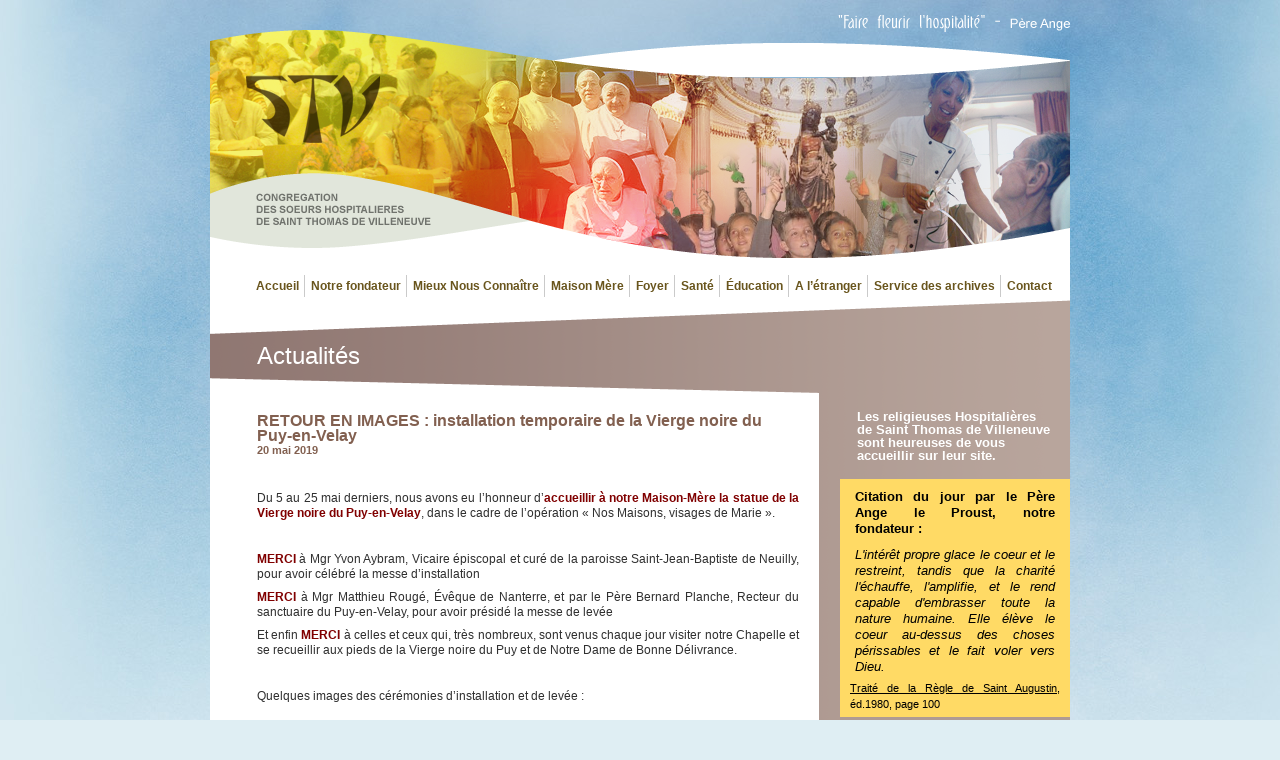

--- FILE ---
content_type: text/html; charset=UTF-8
request_url: https://www.congregation-stv.org/uncategorized/retour-en-images-installation-temporaire-de-la-vierge-noire-du-puy-en-velay/
body_size: 9047
content:
<!DOCTYPE html>
<html>


<head>


<meta charset="UTF-8" />
<title>RETOUR EN IMAGES : installation temporaire de la Vierge noire du Puy-en-Velay | STV</title>
<link data-rocket-prefetch href="https://www.googletagmanager.com" rel="dns-prefetch"><link rel="preload" data-rocket-preload as="image" href="https://www.congregation-stv.org/wp-content/themes/stv/images/middle.png" fetchpriority="high">


<meta name='robots' content='max-image-preview:large' />
<link rel='dns-prefetch' href='//www.googletagmanager.com' />

<link rel="alternate" title="oEmbed (JSON)" type="application/json+oembed" href="https://www.congregation-stv.org/wp-json/oembed/1.0/embed?url=https%3A%2F%2Fwww.congregation-stv.org%2Funcategorized%2Fretour-en-images-installation-temporaire-de-la-vierge-noire-du-puy-en-velay%2F" />
<link rel="alternate" title="oEmbed (XML)" type="text/xml+oembed" href="https://www.congregation-stv.org/wp-json/oembed/1.0/embed?url=https%3A%2F%2Fwww.congregation-stv.org%2Funcategorized%2Fretour-en-images-installation-temporaire-de-la-vierge-noire-du-puy-en-velay%2F&#038;format=xml" />
<style id='wp-img-auto-sizes-contain-inline-css' type='text/css'>
img:is([sizes=auto i],[sizes^="auto," i]){contain-intrinsic-size:3000px 1500px}
/*# sourceURL=wp-img-auto-sizes-contain-inline-css */
</style>
<style id='wp-emoji-styles-inline-css' type='text/css'>

	img.wp-smiley, img.emoji {
		display: inline !important;
		border: none !important;
		box-shadow: none !important;
		height: 1em !important;
		width: 1em !important;
		margin: 0 0.07em !important;
		vertical-align: -0.1em !important;
		background: none !important;
		padding: 0 !important;
	}
/*# sourceURL=wp-emoji-styles-inline-css */
</style>
<script type="text/javascript" src="https://www.congregation-stv.org/wp-includes/js/jquery/jquery.min.js?ver=3.7.1" id="jquery-core-js"></script>
<script type="text/javascript" src="https://www.congregation-stv.org/wp-includes/js/jquery/jquery-migrate.min.js?ver=3.4.1" id="jquery-migrate-js"></script>

<!-- Extrait de code de la balise Google (gtag.js) ajouté par Site Kit -->
<!-- Extrait Google Analytics ajouté par Site Kit -->
<script type="text/javascript" src="https://www.googletagmanager.com/gtag/js?id=GT-T9L6X93" id="google_gtagjs-js" async></script>
<script type="text/javascript" id="google_gtagjs-js-after">
/* <![CDATA[ */
window.dataLayer = window.dataLayer || [];function gtag(){dataLayer.push(arguments);}
gtag("set","linker",{"domains":["www.congregation-stv.org"]});
gtag("js", new Date());
gtag("set", "developer_id.dZTNiMT", true);
gtag("config", "GT-T9L6X93");
//# sourceURL=google_gtagjs-js-after
/* ]]> */
</script>
<link rel="https://api.w.org/" href="https://www.congregation-stv.org/wp-json/" /><link rel="alternate" title="JSON" type="application/json" href="https://www.congregation-stv.org/wp-json/wp/v2/posts/3489" /><link rel="EditURI" type="application/rsd+xml" title="RSD" href="https://www.congregation-stv.org/xmlrpc.php?rsd" />
<meta name="generator" content="WordPress 6.9" />
<link rel="canonical" href="https://www.congregation-stv.org/uncategorized/retour-en-images-installation-temporaire-de-la-vierge-noire-du-puy-en-velay/" />
<link rel='shortlink' href='https://www.congregation-stv.org/?p=3489' />
<meta name="generator" content="Site Kit by Google 1.170.0" />
<link rel="stylesheet" type="text/css" media="all" href="https://www.congregation-stv.org/wp-content/themes/stv/style.css" />
<script src="https://www.congregation-stv.org/wp-content/themes/stv/js/init.js"></script>
<link rel="stylesheet" type="text/css" href="https://www.congregation-stv.org/wp-content/themes/stv/print.css" media="print" />

<link rel='stylesheet' id='slideshow-jquery-image-gallery-stylesheet_functional-css' href='https://www.congregation-stv.org/wp-content/plugins/slideshow-jquery-image-gallery/style/SlideshowPlugin/functional.css?ver=2.3.1' type='text/css' media='all' />
<link rel='stylesheet' id='slideshow-jquery-image-gallery-stylesheet_style-light-css' href='https://www.congregation-stv.org/wp-content/plugins/slideshow-jquery-image-gallery/css/style-light.css?ver=2.3.1' type='text/css' media='all' />
<meta name="generator" content="WP Rocket 3.20.3" data-wpr-features="wpr_preconnect_external_domains wpr_oci wpr_preload_links wpr_desktop" /></head>



<body>

<img src="https://www.congregation-stv.org/wp-content/themes/stv/images/Logo-STV.png" id="img_dur">

<div  id="content">


	<div  id="header">
	</div>

	<div  id="content_i">
	<div  id="content_in">

<div class="menu-header-menu-container"><ul id="menu-header-menu" class="menu"><li id="menu-item-540" class="menu-item menu-item-type-custom menu-item-object-custom menu-item-540"><a href="/">Accueil</a></li>
<li id="menu-item-679" class="menu-item menu-item-type-post_type menu-item-object-page menu-item-has-children menu-item-679"><a href="https://www.congregation-stv.org/notre-fondateur/">Notre fondateur</a>
<ul class="sub-menu">
	<li id="menu-item-1858" class="menu-item menu-item-type-post_type menu-item-object-page menu-item-1858"><a href="https://www.congregation-stv.org/notre-fondateur/biographie/">Biographie</a></li>
	<li id="menu-item-1867" class="menu-item menu-item-type-post_type menu-item-object-page menu-item-1867"><a href="https://www.congregation-stv.org/notre-fondateur/spiritualite/">Spiritualité</a></li>
	<li id="menu-item-1866" class="menu-item menu-item-type-post_type menu-item-object-page menu-item-1866"><a href="https://www.congregation-stv.org/notre-fondateur/ses-ecrits/">Ses écrits</a></li>
	<li id="menu-item-1865" class="menu-item menu-item-type-post_type menu-item-object-page menu-item-1865"><a href="https://www.congregation-stv.org/notre-fondateur/introduction-de-la-cause-de-beatification/">Introduction de la cause de béatification</a></li>
	<li id="menu-item-5235" class="menu-item menu-item-type-post_type menu-item-object-page menu-item-5235"><a href="https://www.congregation-stv.org/prier-15-jours-avec-le-pere-ange/">Prier 15 jours avec le Père Ange</a></li>
</ul>
</li>
<li id="menu-item-531" class="menu-item menu-item-type-post_type menu-item-object-page menu-item-has-children menu-item-531"><a href="https://www.congregation-stv.org/mieux-nous-connaitre/">Mieux Nous Connaître</a>
<ul class="sub-menu">
	<li id="menu-item-2028" class="menu-item menu-item-type-post_type menu-item-object-page menu-item-2028"><a href="https://www.congregation-stv.org/mieux-nous-connaitre/presentation/">Présentation</a></li>
	<li id="menu-item-887" class="menu-item menu-item-type-post_type menu-item-object-page menu-item-887"><a href="https://www.congregation-stv.org/mieux-nous-connaitre/histoire-de-la-congregation-2/">Histoire de la Congrégation</a></li>
	<li id="menu-item-533" class="menu-item menu-item-type-post_type menu-item-object-page menu-item-533"><a href="https://www.congregation-stv.org/mieux-nous-connaitre/spiritualite-2/">Spiritualité de la Congrégation</a></li>
	<li id="menu-item-534" class="menu-item menu-item-type-post_type menu-item-object-page menu-item-534"><a href="https://www.congregation-stv.org/mieux-nous-connaitre/lignee-spirituelle/">Pères spirituels</a></li>
	<li id="menu-item-537" class="menu-item menu-item-type-post_type menu-item-object-page menu-item-537"><a href="https://www.congregation-stv.org/mieux-nous-connaitre/religieuses/">Les religieuses</a></li>
	<li id="menu-item-532" class="menu-item menu-item-type-post_type menu-item-object-page menu-item-532"><a href="https://www.congregation-stv.org/mieux-nous-connaitre/les-amis-saint-thomas/">Les Amis de Saint-Thomas de Villeneuve</a></li>
	<li id="menu-item-2094" class="menu-item menu-item-type-post_type menu-item-object-page menu-item-2094"><a href="https://www.congregation-stv.org/mieux-nous-connaitre/bibliographie/">Bibliographie</a></li>
	<li id="menu-item-4799" class="menu-item menu-item-type-post_type menu-item-object-page menu-item-4799"><a href="https://www.congregation-stv.org/mieux-nous-connaitre/audios-exposition-360-ans-congregation-stv/">Exposition sur l’histoire de la Congrégation</a></li>
</ul>
</li>
<li id="menu-item-683" class="menu-item menu-item-type-post_type menu-item-object-page menu-item-has-children menu-item-683"><a href="https://www.congregation-stv.org/maison-mere/">Maison Mère</a>
<ul class="sub-menu">
	<li id="menu-item-684" class="menu-item menu-item-type-post_type menu-item-object-page menu-item-684"><a href="https://www.congregation-stv.org/maison-mere/comment-sy-rendre/">Comment s’y rendre ?</a></li>
	<li id="menu-item-685" class="menu-item menu-item-type-post_type menu-item-object-page menu-item-685"><a href="https://www.congregation-stv.org/maison-mere/historique-des-batiments/">Historique des bâtiments</a></li>
	<li id="menu-item-687" class="menu-item menu-item-type-post_type menu-item-object-page menu-item-687"><a href="https://www.congregation-stv.org/maison-mere/qui-trouverez-vous/">Qui y trouvez-vous ?</a></li>
	<li id="menu-item-1848" class="menu-item menu-item-type-post_type menu-item-object-page menu-item-1848"><a href="https://www.congregation-stv.org/maison-mere/service-des-archives/">Le service des archives</a></li>
	<li id="menu-item-2114" class="menu-item menu-item-type-post_type menu-item-object-page menu-item-2114"><a href="https://www.congregation-stv.org/maison-mere/anciennes-maisons-meres/">Les anciennes maisons-mères</a></li>
	<li id="menu-item-2039" class="menu-item menu-item-type-post_type menu-item-object-page menu-item-2039"><a href="https://www.congregation-stv.org/lieu-de-pelerinage-a-neuilly/">Accueil de groupes à Neuilly (92)</a></li>
</ul>
</li>
<li id="menu-item-680" class="menu-item menu-item-type-post_type menu-item-object-page menu-item-has-children menu-item-680"><a href="https://www.congregation-stv.org/foyer/">Foyer</a>
<ul class="sub-menu">
	<li id="menu-item-4436" class="menu-item menu-item-type-post_type menu-item-object-page menu-item-4436"><a href="https://www.congregation-stv.org/foyer/situation-foyer/">Situation</a></li>
	<li id="menu-item-4450" class="menu-item menu-item-type-post_type menu-item-object-page menu-item-4450"><a href="https://www.congregation-stv.org/foyer/foyer/les-chambres/">Les chambres</a></li>
	<li id="menu-item-4469" class="menu-item menu-item-type-post_type menu-item-object-page menu-item-4469"><a href="https://www.congregation-stv.org/foyer/la-vie-au-foyer/">La vie au Foyer</a></li>
	<li id="menu-item-4488" class="menu-item menu-item-type-post_type menu-item-object-page menu-item-4488"><a href="https://www.congregation-stv.org/foyer/les-tarifs/">Les tarifs</a></li>
	<li id="menu-item-4498" class="menu-item menu-item-type-post_type menu-item-object-page menu-item-4498"><a href="https://www.congregation-stv.org/foyer/modalites-dinscription/">Modalités d’inscription</a></li>
	<li id="menu-item-4504" class="menu-item menu-item-type-post_type menu-item-object-page menu-item-4504"><a href="https://www.congregation-stv.org/foyer/contacter-le-foyer/">Contacter le Foyer</a></li>
</ul>
</li>
<li id="menu-item-688" class="menu-item menu-item-type-post_type menu-item-object-page menu-item-has-children menu-item-688"><a href="https://www.congregation-stv.org/service-sante/">Santé</a>
<ul class="sub-menu">
	<li id="menu-item-689" class="menu-item menu-item-type-post_type menu-item-object-page menu-item-689"><a href="https://www.congregation-stv.org/service-sante/au-service-de-la-personne/">Charte des établissements de santé</a></li>
	<li id="menu-item-690" class="menu-item menu-item-type-post_type menu-item-object-page menu-item-690"><a href="https://www.congregation-stv.org/service-sante/hospitalite-saint-thomas-de-villeneuve/">Hospitalité Saint Thomas de Villeneuve (HSTV)</a></li>
	<li id="menu-item-691" class="menu-item menu-item-type-post_type menu-item-object-page menu-item-691"><a href="https://www.congregation-stv.org/service-sante/les-services-de-soins-et-dhebergement/">Les services de soins et d’hébergement</a></li>
</ul>
</li>
<li id="menu-item-676" class="menu-item menu-item-type-post_type menu-item-object-page menu-item-has-children menu-item-676"><a href="https://www.congregation-stv.org/education/">Éducation</a>
<ul class="sub-menu">
	<li id="menu-item-677" class="menu-item menu-item-type-post_type menu-item-object-page menu-item-677"><a href="https://www.congregation-stv.org/education/au-service-des-jeunes/">Charte des établissements scolaires</a></li>
	<li id="menu-item-678" class="menu-item menu-item-type-post_type menu-item-object-page menu-item-678"><a href="https://www.congregation-stv.org/education/les-unites-pedagogiques/">Les établissements scolaires</a></li>
</ul>
</li>
<li id="menu-item-508" class="menu-item menu-item-type-post_type menu-item-object-page menu-item-has-children menu-item-508"><a href="https://www.congregation-stv.org/missions/">A l&rsquo;étranger</a>
<ul class="sub-menu">
	<li id="menu-item-510" class="menu-item menu-item-type-post_type menu-item-object-page menu-item-510"><a href="https://www.congregation-stv.org/missions/bitchabe-togo/">Bitchabé (Togo)</a></li>
	<li id="menu-item-514" class="menu-item menu-item-type-post_type menu-item-object-page menu-item-514"><a href="https://www.congregation-stv.org/missions/dakar-senegal/">Dakar (Sénégal)</a></li>
	<li id="menu-item-512" class="menu-item menu-item-type-post_type menu-item-object-page menu-item-512"><a href="https://www.congregation-stv.org/missions/djilas-senegal/">Djilas (Sénégal)</a></li>
	<li id="menu-item-511" class="menu-item menu-item-type-post_type menu-item-object-page menu-item-511"><a href="https://www.congregation-stv.org/missions/kilibo-benin/">Kilibo (Bénin)</a></li>
	<li id="menu-item-1052" class="menu-item menu-item-type-post_type menu-item-object-page menu-item-1052"><a href="https://www.congregation-stv.org/missions/mbodiene-senegal/">MBodiène (Sénégal)</a></li>
	<li id="menu-item-1051" class="menu-item menu-item-type-post_type menu-item-object-page menu-item-1051"><a href="https://www.congregation-stv.org/missions/norwalk-etats-unis/">Norwalk (États-Unis)</a></li>
	<li id="menu-item-1275" class="menu-item menu-item-type-post_type menu-item-object-page menu-item-1275"><a href="https://www.congregation-stv.org/aide-humanitaire/">Soutien et bénévolat dans les missions</a></li>
</ul>
</li>
<li id="menu-item-5967" class="menu-item menu-item-type-post_type menu-item-object-page menu-item-has-children menu-item-5967"><a href="https://www.congregation-stv.org/service-des-archives/">Service des archives</a>
<ul class="sub-menu">
	<li id="menu-item-5979" class="menu-item menu-item-type-post_type menu-item-object-page menu-item-5979"><a href="https://www.congregation-stv.org/service-des-archives/presentation-service-archives-generales-saint-thomas-villeneuve/">Présentation du service des archives</a></li>
	<li id="menu-item-5985" class="menu-item menu-item-type-post_type menu-item-object-page menu-item-5985"><a href="https://www.congregation-stv.org/service-des-archives/gazette-des-archives-stv/">Gazette des archives de Saint-Thomas de Villeneuve</a></li>
</ul>
</li>
<li id="menu-item-5344" class="menu-item menu-item-type-post_type menu-item-object-page menu-item-5344"><a href="https://www.congregation-stv.org/contact/">Contact</a></li>
</ul></div>
		<div id="title">
			Actualités		</div>

		<div id="contenu">
			<div id="left-content">

	<div class="entry">

<span class="entry_title">RETOUR EN IMAGES : installation temporaire de la Vierge noire du Puy-en-Velay</span><h3>20 mai 2019</h3><p style="text-align: justify;"> </p>
<p style="text-align: justify;">Du 5 au 25 mai derniers, nous avons eu l&rsquo;honneur d&rsquo;<span style="color: #800000;"><strong>accueillir à notre Maison-Mère la statue de la Vierge noire du Puy-en-Velay</strong></span>, dans le cadre de l&rsquo;opération « Nos Maisons, visages de Marie ».</p>
<p>&nbsp;</p>
<p style="text-align: justify;"><strong><span style="color: #800000;">MERCI</span></strong> à Mgr Yvon Aybram, Vicaire épiscopal et curé de la paroisse Saint-Jean-Baptiste de Neuilly, pour avoir célébré la messe d&rsquo;installation</p>
<p style="text-align: justify;"><strong><span style="color: #800000;">MERCI</span></strong> à Mgr Matthieu Rougé, Évêque de Nanterre, et par le Père Bernard Planche, Recteur du sanctuaire du Puy-en-Velay, pour avoir présidé la messe de levée</p>
<p style="text-align: justify;"><span style="color: #800000;"><span style="color: #333333;">Et enfin </span><strong>MERCI</strong></span> à celles et ceux qui, très nombreux, sont venus chaque jour visiter notre Chapelle et se recueillir aux pieds de la Vierge noire du Puy et de Notre Dame de Bonne Délivrance.</p>
<p>&nbsp;</p>
<p style="text-align: justify;">Quelques images des cérémonies d&rsquo;installation et de levée :</p>
<p style="text-align: center;">
	<div class="slideshow_container slideshow_container_style-light" style="height: 400px; " data-slideshow-id="3495" data-style-name="style-light" data-style-version="2.3.1" >

					<div class="slideshow_loading_icon"></div>
		
		<div class="slideshow_content" style="display: none;">

			<div class="slideshow_view">
				<div class="slideshow_slide slideshow_slide_image">
											<img src="https://www.congregation-stv.org/wp-content/uploads/2019/05/02-IMG_0798-e1611047731317.jpg" alt="Les deux Vierges noires côte à côte" width="870" height="1211" />
										<div class="slideshow_description_box slideshow_transparent">
						<div class="slideshow_title">Les deux Vierges noires côte à côte</div>						<div class="slideshow_description">Photo : Sheila Samavaki</div>					</div>
				</div>

						<div style="clear: both;"></div></div><div class="slideshow_view">
				<div class="slideshow_slide slideshow_slide_image">
											<img src="https://www.congregation-stv.org/wp-content/uploads/2019/05/03-IMG_0821-2.jpg" alt="De très nombreuses personnes sont venues ce jour-là" width="1288" height="944" />
										<div class="slideshow_description_box slideshow_transparent">
						<div class="slideshow_title">De très nombreuses personnes sont venues ce jour-là</div>						<div class="slideshow_description">Photo : Sheila Samavaki</div>					</div>
				</div>

						<div style="clear: both;"></div></div><div class="slideshow_view">
				<div class="slideshow_slide slideshow_slide_image">
											<img src="https://www.congregation-stv.org/wp-content/uploads/2019/05/04-20190505_122719.jpg" alt="Messe d'installation célébrée par Mgr Aybram" width="1500" height="1125" />
										<div class="slideshow_description_box slideshow_transparent">
						<div class="slideshow_title">Messe d'installation célébrée par Mgr Aybram</div>						<div class="slideshow_description">Photo : Sheila Samavaki</div>					</div>
				</div>

						<div style="clear: both;"></div></div><div class="slideshow_view">
				<div class="slideshow_slide slideshow_slide_image">
											<img src="https://www.congregation-stv.org/wp-content/uploads/2019/05/05-20190505_123345.jpg" alt="Ferveur autour de la Vierge noire du Puy" width="1500" height="1041" />
										<div class="slideshow_description_box slideshow_transparent">
						<div class="slideshow_title">Ferveur autour de la Vierge noire du Puy</div>						<div class="slideshow_description">Photo : Sheila Samavaki</div>					</div>
				</div>

						<div style="clear: both;"></div></div><div class="slideshow_view">
				<div class="slideshow_slide slideshow_slide_image">
											<img src="https://www.congregation-stv.org/wp-content/uploads/2019/05/IMG_0869.jpg" alt="Messe de levée célébrée par Mgr Rougé, évêque de Nanterre" width="1500" height="1202" />
										<div class="slideshow_description_box slideshow_transparent">
						<div class="slideshow_title">Messe de levée célébrée par Mgr Rougé, évêque de Nanterre</div>						<div class="slideshow_description">Photo : Sheila Samavaki</div>					</div>
				</div>

						<div style="clear: both;"></div></div><div class="slideshow_view">
				<div class="slideshow_slide slideshow_slide_image">
											<img src="https://www.congregation-stv.org/wp-content/uploads/2019/05/IMG_0892.jpg" alt="Vue générale de la chapelle" width="1474" height="964" />
										<div class="slideshow_description_box slideshow_transparent">
						<div class="slideshow_title">Vue générale de la chapelle</div>						<div class="slideshow_description">Photo : Sheila Samavaki</div>					</div>
				</div>

						<div style="clear: both;"></div></div>
		</div>

		<div class="slideshow_controlPanel slideshow_transparent" style="display: none;"><ul><li class="slideshow_togglePlay" data-play-text="Play" data-pause-text="Pause"></li></ul></div>

		<div class="slideshow_button slideshow_previous slideshow_transparent" role="button" data-previous-text="Précédent" style="display: none;"></div>
		<div class="slideshow_button slideshow_next slideshow_transparent" role="button" data-next-text="Suivant" style="display: none;"></div>

		<div class="slideshow_pagination" style="display: none;" data-go-to-text="Go to slide"><div class="slideshow_pagination_center"></div></div>

		<!-- WordPress Slideshow Version 2.3.1 -->

			</div>

</p>
<p>&nbsp;</p>
<p>&nbsp;</p>
<p style="text-align: center;"><span style="color: #003366;"><a style="color: #003366;" href="https://voxlumen.org/podcast/visages-de-marie-homelie-de-mgr-aybram/">CLIQUEZ ICI</a></span> pour retrouver en podcast l&rsquo;homélie de Monseigneur Aybram lors de la messe d&rsquo;installation.</p>
<p style="text-align: center;"><span style="color: #003366;"><a style="color: #003366;" href="http://voxlumen.org/podcast/homelie-daction-de-grace-pour-la-levee-de-la-statue-de-nd-du-puy-en-velay-de-mgr-rouge/">CLIQUEZ ICI</a></span> pour retrouver en podcast l&rsquo;homélie de Monseigneur Rougé lors de la messe de levée.</p>
	
	
	</div>








				</div><!-- left-content -->

				<div id='sidebar-container'>
	<ul id='sidebar-widgets'>
		<li><p>Les religieuses Hospitalières de Saint Thomas de Villeneuve sont heureuses de vous accueillir sur leur site.</p></li>
		<li class="citation"><p style="text-align: justify;"><strong>Citation du jour par le Père Ange le Proust, notre fondateur :</strong></p><p style="text-align: justify;"><em>L'intérêt propre glace le coeur et le restreint, tandis que la charité l'échauffe, l'amplifie, et le rend capable d'embrasser toute la nature humaine. Elle élève le coeur au-dessus des choses périssables et le fait voler vers Dieu. </em></p><h5 style="text-align: justify;"><span style="text-decoration: underline;">Traité de la Règle de Saint Augustin</span>, éd.1980, page 100</h5></li>		
		
		<li class="reseauxsociaux">
		
					<a href="/feed" class="facebook" target="_blank"><img src="/wp-content/themes/stv/images/rss.png"</a>&nbsp;&nbsp;&nbsp;&nbsp;&nbsp;
					<a href="https://www.youtube.com/channel/UCVkpBhCeVGuJynCbSJeFaIA" class="facebook" target="_blank"><img src="/wp-content/themes/stv/images/youtube.png"</a>&nbsp;&nbsp;&nbsp;&nbsp;&nbsp;
					<a href="https://www.facebook.com/CongregationSaintThomasDeVilleneuve/?ref=hl" class="facebook" title="Suivez-nous sur Facebook" target="_blank"><img src="/wp-content/themes/stv/images/facebook.png"></a>

		
		</li>
		
	</ul>
	
	
	<div id="sidebars">
		
		<a href="/mieux-nous-connaitre/notre-dame-de-bonne-delivrance/"><img src='https://www.congregation-stv.org/wp-content/themes/stv/images/sanctuaire-ndbd.jpg'>Sanctuaire de<br>Notre-Dame de<br>Bonne Délivrance</a>
		<a href="/vocation/"><img src='https://www.congregation-stv.org/wp-content/themes/stv/images/devenir-religieuse.jpg'>Devenir Religieuse</a>
		<a href="/appel-aux-dons/"><img src='https://www.congregation-stv.org/wp-content/themes/stv/images/appel-dons.jpg'>Appel aux Dons</a>
		<a href="/boutique/"><img src='/wp-content/uploads/2023/11/icone_boutique_site.png' height=40>Boutique</a>
		
	</div>
	
		
		
		
		
</div>



<style>
	
	#sidebars {
		
	}
	
	#sidebars a {
		clear: both;
		padding:4px;
		color:RGBA(103, 67, 50, 1); 
		background-color:RGBA(235, 211, 99, 1);
		border-top: 1px solid RGBA(103, 67, 50, 1);
		display: block;
		line-height: 45px;
		text-decoration: none;
		font-size:15px;
		font-weight: bold;
	}
	
	#sidebars a:first-child {
		border-top: none;
		line-height: 30px;
	}

	#sidebars a:last-child {
		border-radius: 0 0 0 20px;
	}
	
	#sidebars a img {
		float: left;
		margin-right: 10px;
		width:60px;
	}
	
	#sidebars a:hover {
		text-decoration: underline;
	}
	
	
</style>


				<div class='clearfix'></div>

				</div><!-- left-content -->
			</div><!-- contenu -->
		</div><!-- content_in -->
	</div><!-- content_i -->

	<div  id="footer">
	</div>

</div><!-- content -->

<script type="speculationrules">
{"prefetch":[{"source":"document","where":{"and":[{"href_matches":"/*"},{"not":{"href_matches":["/wp-*.php","/wp-admin/*","/wp-content/uploads/*","/wp-content/*","/wp-content/plugins/*","/wp-content/themes/stv/*","/*\\?(.+)"]}},{"not":{"selector_matches":"a[rel~=\"nofollow\"]"}},{"not":{"selector_matches":".no-prefetch, .no-prefetch a"}}]},"eagerness":"conservative"}]}
</script>
<script type="text/javascript" id="rocket-browser-checker-js-after">
/* <![CDATA[ */
"use strict";var _createClass=function(){function defineProperties(target,props){for(var i=0;i<props.length;i++){var descriptor=props[i];descriptor.enumerable=descriptor.enumerable||!1,descriptor.configurable=!0,"value"in descriptor&&(descriptor.writable=!0),Object.defineProperty(target,descriptor.key,descriptor)}}return function(Constructor,protoProps,staticProps){return protoProps&&defineProperties(Constructor.prototype,protoProps),staticProps&&defineProperties(Constructor,staticProps),Constructor}}();function _classCallCheck(instance,Constructor){if(!(instance instanceof Constructor))throw new TypeError("Cannot call a class as a function")}var RocketBrowserCompatibilityChecker=function(){function RocketBrowserCompatibilityChecker(options){_classCallCheck(this,RocketBrowserCompatibilityChecker),this.passiveSupported=!1,this._checkPassiveOption(this),this.options=!!this.passiveSupported&&options}return _createClass(RocketBrowserCompatibilityChecker,[{key:"_checkPassiveOption",value:function(self){try{var options={get passive(){return!(self.passiveSupported=!0)}};window.addEventListener("test",null,options),window.removeEventListener("test",null,options)}catch(err){self.passiveSupported=!1}}},{key:"initRequestIdleCallback",value:function(){!1 in window&&(window.requestIdleCallback=function(cb){var start=Date.now();return setTimeout(function(){cb({didTimeout:!1,timeRemaining:function(){return Math.max(0,50-(Date.now()-start))}})},1)}),!1 in window&&(window.cancelIdleCallback=function(id){return clearTimeout(id)})}},{key:"isDataSaverModeOn",value:function(){return"connection"in navigator&&!0===navigator.connection.saveData}},{key:"supportsLinkPrefetch",value:function(){var elem=document.createElement("link");return elem.relList&&elem.relList.supports&&elem.relList.supports("prefetch")&&window.IntersectionObserver&&"isIntersecting"in IntersectionObserverEntry.prototype}},{key:"isSlowConnection",value:function(){return"connection"in navigator&&"effectiveType"in navigator.connection&&("2g"===navigator.connection.effectiveType||"slow-2g"===navigator.connection.effectiveType)}}]),RocketBrowserCompatibilityChecker}();
//# sourceURL=rocket-browser-checker-js-after
/* ]]> */
</script>
<script type="text/javascript" id="rocket-preload-links-js-extra">
/* <![CDATA[ */
var RocketPreloadLinksConfig = {"excludeUris":"/(?:.+/)?feed(?:/(?:.+/?)?)?$|/(?:.+/)?embed/|/(index.php/)?(.*)wp-json(/.*|$)|/refer/|/go/|/recommend/|/recommends/","usesTrailingSlash":"1","imageExt":"jpg|jpeg|gif|png|tiff|bmp|webp|avif|pdf|doc|docx|xls|xlsx|php","fileExt":"jpg|jpeg|gif|png|tiff|bmp|webp|avif|pdf|doc|docx|xls|xlsx|php|html|htm","siteUrl":"https://www.congregation-stv.org","onHoverDelay":"100","rateThrottle":"3"};
//# sourceURL=rocket-preload-links-js-extra
/* ]]> */
</script>
<script type="text/javascript" id="rocket-preload-links-js-after">
/* <![CDATA[ */
(function() {
"use strict";var r="function"==typeof Symbol&&"symbol"==typeof Symbol.iterator?function(e){return typeof e}:function(e){return e&&"function"==typeof Symbol&&e.constructor===Symbol&&e!==Symbol.prototype?"symbol":typeof e},e=function(){function i(e,t){for(var n=0;n<t.length;n++){var i=t[n];i.enumerable=i.enumerable||!1,i.configurable=!0,"value"in i&&(i.writable=!0),Object.defineProperty(e,i.key,i)}}return function(e,t,n){return t&&i(e.prototype,t),n&&i(e,n),e}}();function i(e,t){if(!(e instanceof t))throw new TypeError("Cannot call a class as a function")}var t=function(){function n(e,t){i(this,n),this.browser=e,this.config=t,this.options=this.browser.options,this.prefetched=new Set,this.eventTime=null,this.threshold=1111,this.numOnHover=0}return e(n,[{key:"init",value:function(){!this.browser.supportsLinkPrefetch()||this.browser.isDataSaverModeOn()||this.browser.isSlowConnection()||(this.regex={excludeUris:RegExp(this.config.excludeUris,"i"),images:RegExp(".("+this.config.imageExt+")$","i"),fileExt:RegExp(".("+this.config.fileExt+")$","i")},this._initListeners(this))}},{key:"_initListeners",value:function(e){-1<this.config.onHoverDelay&&document.addEventListener("mouseover",e.listener.bind(e),e.listenerOptions),document.addEventListener("mousedown",e.listener.bind(e),e.listenerOptions),document.addEventListener("touchstart",e.listener.bind(e),e.listenerOptions)}},{key:"listener",value:function(e){var t=e.target.closest("a"),n=this._prepareUrl(t);if(null!==n)switch(e.type){case"mousedown":case"touchstart":this._addPrefetchLink(n);break;case"mouseover":this._earlyPrefetch(t,n,"mouseout")}}},{key:"_earlyPrefetch",value:function(t,e,n){var i=this,r=setTimeout(function(){if(r=null,0===i.numOnHover)setTimeout(function(){return i.numOnHover=0},1e3);else if(i.numOnHover>i.config.rateThrottle)return;i.numOnHover++,i._addPrefetchLink(e)},this.config.onHoverDelay);t.addEventListener(n,function e(){t.removeEventListener(n,e,{passive:!0}),null!==r&&(clearTimeout(r),r=null)},{passive:!0})}},{key:"_addPrefetchLink",value:function(i){return this.prefetched.add(i.href),new Promise(function(e,t){var n=document.createElement("link");n.rel="prefetch",n.href=i.href,n.onload=e,n.onerror=t,document.head.appendChild(n)}).catch(function(){})}},{key:"_prepareUrl",value:function(e){if(null===e||"object"!==(void 0===e?"undefined":r(e))||!1 in e||-1===["http:","https:"].indexOf(e.protocol))return null;var t=e.href.substring(0,this.config.siteUrl.length),n=this._getPathname(e.href,t),i={original:e.href,protocol:e.protocol,origin:t,pathname:n,href:t+n};return this._isLinkOk(i)?i:null}},{key:"_getPathname",value:function(e,t){var n=t?e.substring(this.config.siteUrl.length):e;return n.startsWith("/")||(n="/"+n),this._shouldAddTrailingSlash(n)?n+"/":n}},{key:"_shouldAddTrailingSlash",value:function(e){return this.config.usesTrailingSlash&&!e.endsWith("/")&&!this.regex.fileExt.test(e)}},{key:"_isLinkOk",value:function(e){return null!==e&&"object"===(void 0===e?"undefined":r(e))&&(!this.prefetched.has(e.href)&&e.origin===this.config.siteUrl&&-1===e.href.indexOf("?")&&-1===e.href.indexOf("#")&&!this.regex.excludeUris.test(e.href)&&!this.regex.images.test(e.href))}}],[{key:"run",value:function(){"undefined"!=typeof RocketPreloadLinksConfig&&new n(new RocketBrowserCompatibilityChecker({capture:!0,passive:!0}),RocketPreloadLinksConfig).init()}}]),n}();t.run();
}());

//# sourceURL=rocket-preload-links-js-after
/* ]]> */
</script>
<script type="text/javascript" id="slideshow-jquery-image-gallery-script-js-extra">
/* <![CDATA[ */
var SlideshowPluginSettings_3495 = {"animation":"slide","slideSpeed":"1","descriptionSpeed":"0.4","intervalSpeed":"5","slidesPerView":"1","maxWidth":"0","aspectRatio":"3:1","height":"400","imageBehaviour":"natural","showDescription":"true","hideDescription":"false","preserveSlideshowDimensions":"false","enableResponsiveness":"true","play":"true","loop":"true","pauseOnHover":"true","controllable":"true","hideNavigationButtons":"false","showPagination":"true","hidePagination":"true","controlPanel":"false","hideControlPanel":"true","waitUntilLoaded":"true","showLoadingIcon":"true","random":"false","avoidFilter":"true"};
var slideshow_jquery_image_gallery_script_adminURL = "https://www.congregation-stv.org/wp-admin/";
//# sourceURL=slideshow-jquery-image-gallery-script-js-extra
/* ]]> */
</script>
<script type="text/javascript" src="https://www.congregation-stv.org/wp-content/plugins/slideshow-jquery-image-gallery/js/min/all.frontend.min.js?ver=2.3.1" id="slideshow-jquery-image-gallery-script-js"></script>

</body>
</html>
<!-- This website is like a Rocket, isn't it? Performance optimized by WP Rocket. Learn more: https://wp-rocket.me - Debug: cached@1769043766 -->

--- FILE ---
content_type: text/css; charset=utf-8
request_url: https://www.congregation-stv.org/wp-content/themes/stv/print.css
body_size: 128
content:
#header, #sidebar-container, .menu-header-menu-container, #title, #footer {
	display: none;
}

#img_dur {
	display: block;
	margin-left:50px;
}



--- FILE ---
content_type: application/javascript; charset=utf-8
request_url: https://www.congregation-stv.org/wp-content/themes/stv/js/init.js
body_size: 1990
content:
jQuery(document).ready(function () {


	jQuery(".printIt").on("click", function () { console.log("Print"); window.print(); });

	jQuery(".entry:odd").addClass("entry_odd");
	
	jQuery("marquee").hover(function () { 
	    this.stop();
	}, function () {
	    this.start();
	});	
	
	jQuery("ul#menu-header-menu li").hover(function() { //When trigger is clicked...
		jQuery(this).find("ul.sub-menu").fadeIn('fast'); //Drop down the menu on click
		jQuery(this).hover(function() {
		}, function(){
			jQuery(this).find("ul.sub-menu").fadeOut('fast'); 
		});
		}).hover(function() {
			jQuery(this).addClass("subhover"); //On hover over, add class "subhover"
		}, function(){	//On Hover Out
			jQuery(this).removeClass("subhover"); //On hover out, remove class "subhover"
	});
	
	jQuery("#page_content h2").next().addClass("padd_h2");
	jQuery("#page_content p").eq(0).nextUntil("h2").andSelf().addClass("first_p");

	jQuery("#menu-header-menu .current-menu-parent a:first-child").clone().appendTo("#big_menu");

	listItem = jQuery(".current-menu-item");
	v = jQuery("#menu-header-menu .current-menu-parent ul li").index(listItem);
	if (v<0) v=0;
	jQuery("#big_menu a").eq(v+1).addClass("current_submenu");
	console.log(v+1);
	
	jQuery("a[target='_blank']:contains('+')").addClass("savoirplus");
	
	var iimg = 0;
	var imini = 9999;
	jQuery(".page_77 img").each(function () {
		po = jQuery(this).position().left;
		if (po<imini) imini = po;
		
		jQuery(this).attr("align", "middle");
		im = jQuery(this).attr("src");
		bef="";
		//if (iimg%3>0) bef = "<div class='between'></div>";
		if (po>imini) bef = "<div class='between'></div>";
		jQuery(this).replaceWith(bef+"<div class='onelogo' style='background-image:url(\"" + im + "\")'></div>");
		iimg+=1;
	});
	jQuery(".page_79 img").each(function () {
		po = jQuery(this).position().left;
		if (po<imini) imini = po;
		
		jQuery(this).attr("align", "middle");
		im = jQuery(this).attr("src");
		bef="";
		//if (iimg%3>0) bef = "<div class='between'></div>";
		if (po>imini) bef = "<div class='between'></div>";
		jQuery(this).replaceWith(bef+"<div class='onelogo' style='background-image:url(\"" + im + "\")'></div>");
		iimg+=1;
	});


	//affichage du lien suivant en bas de page
	jQuery("#menu-header-menu li.current-menu-item:last").next().find("a:first").clone().insertAfter("#next b");
	
	/*
	if (jQuery("#next a").length==0) { 
		jQuery("#menu-header-menu .current-menu-parent").next().find("ul li a:first").clone().appendTo("#next"); 
	}
	*/
	//jQuery("#next a:first").html("<span>Aller au menu suivant</span> &laquo; " + jQuery("#next a:first").html() + " &raquo;");
	
	//si aucun lien n'est trouvé, on masque la div
	if (jQuery("#next a").length==0) { jQuery("#next").hide(); }


	jQuery(".other_actu").eq(0).addClass("first_actu");

	anim = Math.floor((Math.random()*6)+1);
	prep = "<span class='gif gif"+anim+"'><b></b></span>";
	jQuery("#page_content h2").eq(0).prepend(prep);

});

function setArbres() {
	mul = 300;
	speed = 400;
	ran = Math.random()/4-0.125;
	val = (uarbres+ran)*mul; 
	jQuery("#decompte").html(addCommas(Math.floor(val)));
	uarbres = uarbres + speed/1000;
	setTimeout("setArbres()", speed);
}

function addCommas(nStr) {
	nStr += '';
	x = nStr.split('.');
	x1 = x[0];
	x2 = x.length > 1 ? '.' + x[1] : '';
	var rgx = /(\d+)(\d{3})/;
	while (rgx.test(x1)) {
		x1 = x1.replace(rgx, '$1' + '.' + '$2');
	}
	return x1 + x2;
}


function setLogos(actuel) {
	nbLogos = jQuery(".side_clients img").length;
	//actuel = jQuery(".side_clients img").index(jQuery(".side_clients img:visible"))+1;
	//console.log(actuel + "/" + nbLogos);
	
	aff = (actuel+1)%(nbLogos);
	//console.log(aff+" à afficher");
	jQuery(".side_clients img:visible").fadeOut();
	jQuery(".side_clients img:eq("+aff+")").fadeIn();
	
	setTimeout("setLogos("+aff+")", 3000);
}

function setValeurs(actuel) {
	nbLogos = jQuery(".valeurs div").length;
	//actuel = jQuery(".side_clients img").index(jQuery(".side_clients img:visible"))+1;
	//console.log(actuel + "/" + nbLogos);
	
	aff = (actuel+1)%(nbLogos);
	//console.log(aff+" à afficher");
	jQuery(".valeurs div:visible").fadeOut();
	jQuery(".valeurs div:eq("+aff+")").fadeIn();
	
	setTimeout("setValeurs("+aff+")", 3000);
}


function setPhrases(actuel) {
	//jQuery("#phrases").css("opacity", "1");
	nbLogos = jQuery(".one_phrase").length;
	//console.log(actuel + "/" + nbLogos);
	
	aff = (actuel+1)%(nbLogos);
	//console.log(aff+" à afficher");
	jQuery(".one_phrase").fadeOut();
	jQuery(".one_phrase:eq("+aff+")").fadeIn();
	
	setTimeout("setPhrases("+aff+")", 8000);
}


var carou = 1;

function carrousel(val) {
	nb = 4;
	clearTimeout(to);
	old_carou = carou;
	carou = carou + 1;
	if (val>0) carou = val;
	if (carou>nb) carou = carou-nb;
	
	jQuery(".car_picto").css({ backgroundColor: "#ffffff"}); 
	jQuery(".car_picto:nth-child("+carou+")").css({ backgroundColor: "#88cb1d"}); 
	
	go = 175*(carou-1);
	jQuery("#actus_txt").animate({ "margin-left" : "-" + go + "px" });
	go = 604*(carou-1);
	jQuery("#actus_photos_inner").fadeTo('fast', 0.4, function() {	
		jQuery(this).css( "margin-left" , "-" + go + "px" );
	}).fadeTo('fast', 1);

	to = setTimeout("carrousel(0)", 4500);
}

function setBG(x, nb, url) {
	x = x%nb+1;
	//jQuery("#thumb").css("background-image", "url('"+url+x+".jpg')");
	
	jQuery('#thumb').fadeTo('fast', 0.3, function()
	{
   		jQuery(this).css("background-image", "url('"+url+x+".jpg')");
   	}).fadeTo('fast', 1);
	
	
	func_val = "setBG(" + x + "," + nb + ", '" + url + "')";
	//console.log(func_val);
	setTimeout(func_val, 6000);
}

















